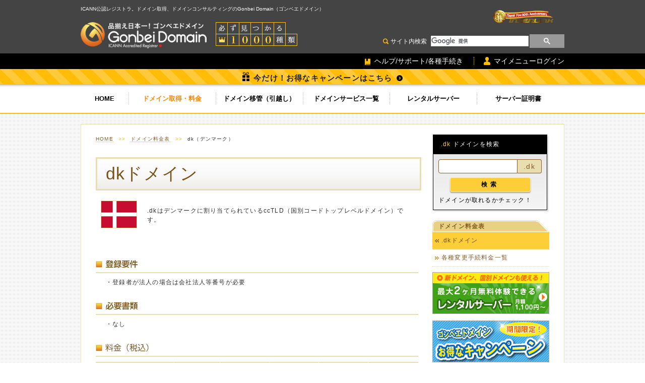

--- FILE ---
content_type: text/html; charset=utf-8
request_url: https://www.gonbei.jp/reg/domain_detail.cgi?p1=dk
body_size: 20788
content:
<!DOCTYPE html>
<html>
  <head>
    <meta http-equiv="Content-Type" content="text/html; charset=UTF-8" />
    
      <title>dkドメイン登録 （デンマーク） | 世界のドメイン取得、コンサルティングならGonbei Domain（ゴンベエドメイン）</title>
    
    <!--   meta -->
    
      <meta name="keywords" content="dk（デンマーク）,独自ドメイン取得,ドメイン登録,ドメイン" />
    
    <meta name="description" content="dk（デンマーク）がオンラインで取得できます。Gonbei Domain（ゴンベエドメイン）は安心のICANN公認のレジストラ。取扱いドメインは国内最大1000種類。品揃え日本一のドメインデパートとして世界各国のドメインを網羅しております。" />
    <meta name="verify-v1" content="ZKiveb+uXC24amyPQKnHFMfWmkaVGr4BX2ioqhsovng=" />
    <meta name="robots" content="index,follow,NOYDIR,NOODP" />
    <meta http-equiv="Content-Style-Type" content="text/css" />
    <meta http-equiv="Content-Script-Type" content="text/javascript" />
    <meta name="viewport" content="width=960" />
    <!-- / meta -->
    <!-- favicons -->
<link rel="apple-touch-icon" sizes="180x180" href="/favicons/apple-touch-icon.png">
<link rel="icon" type="image/png" href="/favicons/favicon-32x32.png" sizes="32x32">
<link rel="icon" type="image/png" href="/favicons/favicon-16x16.png" sizes="16x16">
<link rel="manifest" href="/favicons/manifest.json">
<link rel="mask-icon" href="/favicons/safari-pinned-tab.svg" color="#000000">
<link rel="shortcut icon" href="/favicons/favicon.ico">
<meta name="msapplication-config" content="/favicons/browserconfig.xml">
<meta name="theme-color" content="#ffffff">
<!-- /favicons -->
    <!--   main styles -->
    <link rel="stylesheet" type="text/css" href="/shared/css/default.css" media="all" />
    <link rel="stylesheet" type="text/css" href="/shared/css/common.css" media="all" />
    <link rel="stylesheet" type="text/css" href="css/table.css" media="all" />
    <link rel="stylesheet" type="text/css" href="/shared/css/jquery-ui.css" media="all" />
    <link rel="stylesheet" type="text/css" href="css/substyle.css" media="all" />
    <link rel="stylesheet" href="/css/panel.css" type="text/css" media="all" />
    <style type="text/css">
        .gonbei-label{
            position: relative;
        }

        div.bsish div.input-group span.input-group-addon {
          padding: 6px 12px;
          font-size: 14px;
          font-weight: 400;
          line-height: 1;
          color: #855b27;
          text-align: center;
          background-color: #e8deaf;
          border: 1px solid #855b27;
          width: 1%;
          white-space: nowrap;
          vertical-align: middle;
          display: table-cell;
          -webkit-box-sizing: border-box;
             -moz-box-sizing: border-box;
                  box-sizing: border-box;
        }
        div.bsish input {
          position: relative;
          z-index: 2;
          float: left;
          width: 100%;
          margin-bottom: 0;
          display: table-cell;
          padding: 6px 12px;
          border: 1px solid #855b27;
          margin: 0;
          -webkit-box-sizing: border-box;
             -moz-box-sizing: border-box;
                  box-sizing: border-box;
        }
        div.bsish div.suffix input { border-radius: 4px 0px 0px 4px; }
        div.bsish div.suffix span.input-group-addon { border-left: 0; border-radius: 0px 4px 4px 0px; }
        div.bsish div.prefix input { border-radius: 0px 4px 4px 0px; }
        div.bsish div.prefix span.input-group-addon { border-right: 0; border-radius: 4px 0px 0px 4px; }
        div.bsish div.presuffix input { border-radius: 0px; }
        div.bsish span.input-group-addon.prefix { border-radius: 4px 0px 0px 4px; border-right: 0; }
        div.bsish span.input-group-addon.suffix { border-radius: 0px 4px 4px 0px; border-left: 0; }
        div.bsish div.input-group { position: relative; display: table; border-collapse: separate; }
    </style>
    <!-- / main styles -->
    <!--   js -->
    <script type="text/javascript" src="/shared/js/gonbei.js"></script>
    <script type="text/javascript" src="/shared/js/backToTop.js"></script>
    <script type="text/javascript" src="/shared/js/punycode_converter.js"></script>
    <!-- / js -->
    <script type="text/javascript" src="/shared/js/jquery-latest.js"></script>
    <script type="text/javascript" src="/shared/js/jquery-ui-latest.js"></script>
    <script type="text/javascript" src="/shared/js/jquery.regpages.js"></script>
    <script type="text/javascript">
        jQuery(function(){
            jQuery.buildRegPage({"tld": "dk"});
        });
    </script>
    <script type="text/javascript" src="/shared/js/google_analytics.js"></script>
  </head>
  <body>

    <!--headerWrapper-->
    <div id="headerWrapper">

      <!-- .header -->
      <div class="header">
        <h1 class="tagline">ICANN公認レジストラ。ドメイン取得、ドメインコンサルティングのGonbei Domain（ゴンベエドメイン）</h1>
        <div class="siteID"><a href="/"><img src="/images02/header/site_id.jpg" alt="ゴンベエドメイン"></a></div>
        <div class="logoNum"><img src="/images02/header/mitsukaru_logo.jpg" alt="必ず見つかる1000種類"></div>
        <div class="logo20th"><a href="//www.interlink.or.jp/"><img src="/images02/common/logo_20th.png" alt=""></a></div>

        <!--pc_searchBox-->
        <div class="pc_searchBox">
          <p>サイト内検索</p>

          <!--box01-->
          <div class="box01">
            <script>
(function() {
  var cx = '014155119250648732095:jpnono8e0w4';
  var gcse = document.createElement('script');
  gcse.type = 'text/javascript';
  gcse.async = true;
  gcse.src = (document.location.protocol == 'https:' ? 'https:' : 'http:') +
    '//cse.google.com/cse.js?cx=' + cx;
  var s = document.getElementsByTagName('script')[0];
  s.parentNode.insertBefore(gcse, s);
})();
            </script>
            <gcse:searchbox-only></gcse:searchbox-only>
          </div>
          <!--//box01-->

        </div>
        <!--//pc_searchBox-->

      </div>
      <!-- /.header -->

    </div>
    <!--//headerWrapper-->

    <!-- memberSec -->
    <div class="memberSec">
      <ul>
        <li class="help"><a href="/support/index.html"><span>ヘルプ/サポート/各種手続き</span></a></li>
        <li class="mypage"><a href="https://www.interlink.or.jp/ias/mymenu" target="_blank"><span>マイメニューログイン</span></a></li>
      </ul>
    </div>
    <!-- /memberSec -->

<!--campaign-->
<div class="campaign">
        <div class="campaign-wrap"><a href="/info/campaign.html">今だけ！お得なキャンペーンはこちら</a></div>
</div>
<!--//campaign-->

    <!-- .gnav -->
    <div class="gnav">
      <ul>
        <li class="menu01"><a href="/index.html">HOME</a></li>
        <li class="menu02 active"><a href="/reg/domain_price.cgi?p1=domain_price">ドメイン取得・料金</a></li>
        <li class="menu03"><a href="/trans/index.html">ドメイン移管（引越し）</a></li>
        <li class="menu04"><a href="/service/index.html">ドメインサービス一覧</a></li>
        <li class="menu05"><a href="/server/index.html">レンタルサーバー</a></li>
        <li class="menu06"><a href="/ssl/">サーバー証明書</a></li>
      </ul>
    </div>
    <!-- /.gnav -->

    <div id="wrapper" class="clear">
      <div id="container">
        <!--   contentsArea -->
        <div id="contentsArea" class="clear">
          <!--   mainContents -->
          <div id="mainContents">
            <!--   breadcrumb menu -->
            <div id="breadcrumb">
              <ul>
                <li><a href="/index.html">HOME</a></li>
                <li class="next">&gt;&gt;</li>
                <li><a href="domain_price.html">ドメイン料金表</a></li>
                <li class="next">&gt;&gt;</li>
                <li>dk（デンマーク）</li>
              </ul>
            </div>
            <!-- / breadcrumb menu -->
            <div id="domain" class="clear">
              <div class="genteioya">
                <h2 id="domain-header" class="clearfix"><span style="float:left;">dkドメイン</span>
                  <!-- <img src="img/dk_h2.gif" width="640" height="50" alt="dk（デンマーク）ドメイン" /> -->
                  
                  

                  
                </h2>
              </div>
              <table class="reg">
                <tr>
                  <td style="border-style:none;">
                    <img src="img/dk_national_flag.gif" alt="ドメイン名" />
                  </td>
                  <td style="border-style:none;">
                    <div style="text-align:left; line-height: 1.5;">
                      .dkはデンマークに割り当てられているccTLD（国別コードトップレベルドメイン）です。
                      
                      
                      

                    </div>
                  </td>
                </tr>
              </table>
              <div style="height:20px;">
              </div>

              

              
              

              <h3 class="lined clear" id="require"><img src="img/reg_h3_require.gif" alt="登録要件" /></h3>
              <div style="padding-left:20px;">
                ・登録者が法人の場合は会社法人等番号が必要
              </div>
              <h3 class="lined clear" id="documents"><img src="img/reg_h3_documents.gif" alt="必要書類" /></h3>
              <div style="padding-left:20px;">
                ・なし
              </div>
               <!-- 一般登録 -->
                <h3 class="lined clear" id="price"><img src="img/reg_h3_price.gif" height="16" alt="料金" /></h3>
              

              <!-- 通常の料金表 -->
              <style type="text/css">
              <!--
              tr th {
                white-space: nowrap;
              }
              -->
              </style>
              <table id="price-table" class="pattern2 reg" summary="dk（デンマーク）料金表">
                <tbody>
                  <tr>
                    <th class="type1 h_first">年数</th>
                    <th class="type3 h_first">1年</th>
                    <th class="type3 h_first">2年</th>
                    <th class="type3 h_first">3年</th>
                    <th class="type3 h_first">5年</th>
                    <th class="type3 h_first">10年</th>
                  </tr>
                  <tr>
                    
                      <th class="v_normal">登録料金</th>
                      
                      
                        <td class="reg price1">
                          
                            
                            
                            
                            ¥7,700
                          
                        </td>
                      
                        <td class="reg price2">
                          
                            
                            
                            
                            ¥15,400
                          
                        </td>
                      
                        <td class="reg price3">
                          
                            
                            
                            
                            ¥23,100
                          
                        </td>
                      
                        <td class="reg price5">
                          
                            
                            
                            
                            ¥38,500
                          
                        </td>
                      
                        <td class="reg price10">
                          
                            
                            
                            
                            ¥77,000
                          
                        </td>
                      
                    
                  </tr>
                  <tr class="even">
                    
                      <th class="v_normal">更新料金</th>
                        
                        <td class="upd price1">
                          
                            
                            
                            ¥7,700
                          
                        </td>
                      
                        <td class="upd price2">
                          
                            
                            
                            ¥15,400
                          
                        </td>
                      
                        <td class="upd price3">
                          
                            
                            
                            ¥23,100
                          
                        </td>
                      
                        <td class="upd price5">
                          
                            
                            
                            ¥38,500
                          
                        </td>
                      
                        <td class="upd price10">
                          
                            
                            
                            ¥77,000
                          
                        </td>
                      
                    
                  </tr>
                </tbody>
              </table>
              <!-- 料金注意書き -->
               <!-- 一般登録 -->
                <div id="price-notice">

                  

                  

                  

                  
                    <p>・ネームサーバー変更料金、ドメイン情報変更料金、共に無料です。</p>
                  
                  

                </div>
              

              <div id="domainSearch">
                <h3 class="lined"><img src="img/service_plusg_h3_03.gif" width="115" height="16" alt="ドメイン検索" /></h3>
                <form name="lookup" method="post" action="//ias.il24.net/domains/lookup.cgi">
                  <input type="hidden" name="TLD" value="dk" />
                  <input type="hidden" name="LOOKUP" value="" />
                  <div style="height:60px;">
                    <img src="img/step02_domain.gif" width="113" height="32" style="height:32px;vertical-align:middle;margin:0 0.5em;" />
                    
                      <input type="text" style="width:180px; height: 32px; font-size:14pt;" name="nominal-lookup" size="64" />
                      <span style="font-size:14pt;margin:0 0.5em;">.dk</span>
                    
                    <input type="image" src="img/service_plusg_btn.gif" name="検索" value="検索" width="83" height="24" style="height:24px;vertical-align:middle;"/>
                  </div>
                </form>
              </div>
              <h3 class="lined"><img src="img/reg_h3_attention.gif" width="83" height="16" alt="注意事項" /><a id="notice"></a></h3>
              <!--<pre id="reg-notice"> --><ul id="price-notice">
                ・登録申請後はお客様のご都合による申請取り消しはできません。<br>
                ・上位組織により登録要件、料金等が予告なく変更される事があります。<br>                　変更に伴いドメインの登録・更新時に上記で案内以外の書類の提出を求められることがあります。<br>
                　その際にはあらためてご連絡いたします。主な提出書類についての案内は<a href="https://faq.interlink.or.jp/faq2/View/wcDisplayContent.aspx?id=1392" target="_blank">こちら</a><br>              
              ・登録申請後、ドメイン上位機関（no-reply@registrant-agreement.dk）より登録の確認を<br>
　求めるEメールが直接お客様に送信されますので、申請後10日以内に承認作業をお願いします。<br>
　承認作業が行われない場合、上位機関により、登録がキャンセルされます。その際、登録料金<br>
　は返金されません。予めご注意ください。<br>
              
              
                ・ドメイン廃止の手続は有効期限の30日前までです。<br>
              
              
              </ul><!--</pre> -->
            </div>
            <!--   pageTop -->
            <div class="pageTop clear"> <a href="/index.html#wrapper" onclick="backToTop(); return false">ページトップに戻る</a> </div>
            <!-- / pageTop -->
          </div>
          <!-- / mainContents -->
          <!--   sideMenu -->
          <div id="sideMenu">
            <!--   searchMenu -->
            <div class="panel panel-gonbei">
              <div class="panel-heading"><span class="tld">.dk</span>&nbsp;ドメインを検索</div>
              <div class="panel-body">
                <form name="lookup" method="post" action="//ias.il24.net/domains/lookup.cgi">
                  <input type="hidden" name="TLD" value="dk" />
                  <input type="hidden" name="LOOKUP" value="" />

                  <div class="bsish">
                    <div class="input-group suffix">
                      <input type="text" name="nominal-lookup">
                      <span class="input-group-addon">.dk</span>
                    </div>
                  </div>

                  <div class="submit">
                    <input type="submit" value="検索" />
                  </div>
                </form>
                <p class="clear">ドメインが取れるかチェック！</p>
              </div>
            </div>
            <!-- / searchMenu -->
            <!--   extraMenu -->
            <div id="extraMenu" style="margin-top: 0.5em;">
              <ul>
                <li class="linkList"><a href="domain_price.html">ドメイン料金表</a></li>
                <li class="this"><span>.dkドメイン</span></li>
                <li><a href="special_domain.cgi">各種変更手続料金一覧</a></li>
              </ul>
            </div>
            <!-- / extraMenu -->
            <!--   bannerArea-->
            <div id="bannerArea" class="clear">
              <ul class="outer">
                <li><a href="../server/index.html"><img src="../images/side_bnr_server.gif" alt="レンタルサーバー" /></a></li>
                <li><a href="../info/campaign.html"><img src="../images/side_bnr_cam.gif" alt="キャンペーン" /></a></li>
              </ul>
            </div>
            <!-- / bannerArea-->
          </div>
          <!-- / sideMenu-->
        </div>
        <!-- / contentsArea -->
      </div>
      <!-- /container -->
      <!--   footerArea -->
      <!--   contentsArea -->
        <div id="footerArea" class="clear"></div>
      <!-- / footerArea -->
    </div>
    <!-- / wapper -->

    <p class="tagline02 pc">ICANN公認ドメイン登録サービス。海外ドメイン取得、コンサルティングのGonbei Domain(ゴンベエドメイン)は株式会社インターリンク(プロバイダー)が提供をしています。</p>

    <!-- .footerWrapper -->
    <div class="footerWrapper">

      <!-- .footerLink -->
      <ul class="footerLink">
        <li><a href="/company.html"><span>会社概要</span></a></li>
        <li><a href="/rules.html"><span>利用規約</span></a></li>
        <li><a href="//www.interlink.or.jp/company/privacy.html" target="_blank"><span>個人情報保護ポリシー</span></a></li>
        <li><a href="/abuse.html"><span>ドメイン不正利用報告</span></a></li>
		<li><a href="/whois/"><span>登録データ開示請求</span></a></li>  
        <li><a href="//www.interlink.or.jp/company/tokusho.html" target="_blank"><span>特定商取引法に基づく表記</span></a></li>
      </ul>
      <!-- /.footerLink -->

<p class="copyright"></p>
    </div>
    <!-- /.footerWrapper -->
  </body>
</html>


--- FILE ---
content_type: text/css
request_url: https://www.gonbei.jp/shared/css/default.css
body_size: 1644
content:
@charset "shift-jis";

/* Reset */

body {
    color:#000000; margin:0; padding:0; border:0; background:#ffffff; text-align:center; letter-spacing:0.1em;
    font-size: 12px;
    font-family:'Lucida Grande',
     'Hiragino Kaku Gothic ProN', 'ヒラギノ角ゴ ProN W3',
      Meiryo, メイリオ, sans-serif;
 }

body,div,dl,dt,dd,ul,ol,li,h1,h2,h3,h4,h5,h6,pre,code,form,fieldset,legend,input,textarea,p,blockquote,th,td{

	margin:0;

	padding:0;

}

table {

	border-collapse:collapse;

	border-spacing:0;

}

fieldset,img { 

	border:0;

}

address,caption,cite,code,dfn,em,strong,th,var {

	font-style:normal;

	font-weight:normal;

}

ol,ul {

	list-style:none;

}

caption,th {

	text-align:left;

}

h1,h2,h3,h4,h5,h6 {

	font-size:100%;

	font-weight:normal;

}

q:before,q:after {

	content:'';

}

abbr,acronym {

border:0;

}



li{list-style:none;}

input,textarea,select{font-family:inherit;font-size:inherit;font-weight:inherit;}

input,textarea,select{*font-size:100%;}



/* clearfix */

.clearfix:after {

   content:".";

   display:block;

   height:0px;

   clear:both;

   visibility:hidden;

}



/* WinIE7,MacIE5 */

.clearfix{ display:inline-block; }



/* WinIE5,6 */

/* Hides from IE-mac \*/

* html .clearfix { height:1px; }



.clearfix { display:block; }
#wrapper #container #contentsArea #mainContents #serviceIndex #flow-wrap .step_f1 .step_f2 .step_f2_l .step_f3 table {
	padding: 8px;
	border-top-color: #000;
	border-right-color: #000;
	border-bottom-color: #000;
	border-left-color: #000;
}


--- FILE ---
content_type: text/css
request_url: https://www.gonbei.jp/reg/css/table.css
body_size: 2530
content:
/* CSS for table index */

/*table pattern*/
table.pattern1.reg {
    width:640px;
    margin:10px 0 0 0;
    border:solid 1px #e8deaf;
}
table.pattern2.reg {
    width:640px;
    margin:0;
    border:solid 1px #e8deaf;
}
table.pattern3.reg {
    width:540px;
    margin:10px 0;
    border:solid 1px #e8deaf;
}
table.pattern4.reg {
    width:640px;
    margin:10px 0;
    border:solid 1px #e8deaf;
}

table.pattern5.reg {
    width:635px;
    margin:20px auto 10px;
    border:solid 1px #e8deaf;
}


table.reg th {
    padding:10px;
}

table.reg td {
    border:solid 1px #e8deaf;
    padding:10px;
    text-align: right;
}

table.reg tr.even {
    background-color:#faf8ee;
}

table.reg th.first {
    background-color:#e8deaf;
}

table.reg th.v_first {
    background-color:#e8deaf;
    border-bottom:1px solid #ffffff;
}

table.reg th.h_first {
    background-color:#e8deaf;
    border-right:1px solid #ffffff;
    text-align:center;
    border-bottom: 1px solid white;
}

table.reg th.h_first:last-child {
    border-right-width: 0;
}

table.reg tr:last-child th.h_first {
    border-bottom-width: 0;
}

table.reg th.v_normal {
    border:solid 1px #e8deaf;
    padding:10px;
}

table.reg p {
    padding:5px 0;
}

table.reg input {
    font-size:1.2em;
}


table.pattern1.reg th.type1,table.pattern2.reg th.type1 {
    text-align:center;
    width:100px;
}
table.pattern1.reg th.type2,table.pattern2.reg th.type2 {
    text-align:center;
    width:300px;
}
table.pattern1.reg th.type3,table.pattern2.reg th.type3 {
    text-align:center;
    width:50px;
}
table.pattern1.reg th.type4,table.pattern2.reg th.type4,table.pattern3.reg th.type4 {
    text-align:center;
    width:200px;
}
table.pattern1.reg th.type5,table.pattern2.reg th.type5 {
    text-align:center;
    width:540px;
}
table.pattern1.reg th.type6,table.pattern2.reg th.type6 {
    text-align:center;
    width:420px;
}

table.pattern1.reg td.type1,table.pattern2.reg td.type1 {
    width:100px;
}
table.pattern1.reg td.type2,table.pattern2.reg td.type2 {
    width:300px;
}

table.pattern1.reg td.type3,table.pattern2.reg td.type3 {
    width:50px;
}

table.pattern1.reg td.type7,table.pattern2.reg td.type7 {
    width:90px;
}


/* pattern5 */

table.pattern5.reg td {
    text-align: left;
}


/*---h5 for rules---*/
.rules h5 {
    padding:20px 0 5px 0;
    font-weight:bold;
    font-size:1.2em;
}


table#price-table.reg { /* XXX: WebKit table border-collapse bug */
    border-collapse:separate!important;
    border-spacing:0;
    margin-bottom: 1em;
}


--- FILE ---
content_type: text/plain
request_url: https://www.google-analytics.com/j/collect?v=1&_v=j102&a=55641758&t=pageview&_s=1&dl=https%3A%2F%2Fwww.gonbei.jp%2Freg%2Fdomain_detail.cgi%3Fp1%3Ddk&ul=en-us%40posix&dt=dk%E3%83%89%E3%83%A1%E3%82%A4%E3%83%B3%E7%99%BB%E9%8C%B2%20%EF%BC%88%E3%83%87%E3%83%B3%E3%83%9E%E3%83%BC%E3%82%AF%EF%BC%89%20%7C%20%E4%B8%96%E7%95%8C%E3%81%AE%E3%83%89%E3%83%A1%E3%82%A4%E3%83%B3%E5%8F%96%E5%BE%97%E3%80%81%E3%82%B3%E3%83%B3%E3%82%B5%E3%83%AB%E3%83%86%E3%82%A3%E3%83%B3%E3%82%B0%E3%81%AA%E3%82%89Gonbei%20Domain%EF%BC%88%E3%82%B4%E3%83%B3%E3%83%99%E3%82%A8%E3%83%89%E3%83%A1%E3%82%A4%E3%83%B3%EF%BC%89&sr=1280x720&vp=1280x720&_u=aGBACAAjBAAAACAEK~&jid=94094729&gjid=1207888170&cid=1586990976.1768708244&tid=UA-2013481-84&_gid=320452035.1768708244&_r=1&_slc=1&gtm=45He61e1n715Z4TK7v6257847za200zd6257847&gcd=13l3l3l3l1l1&dma=0&tag_exp=103116026~103200004~104527907~104528501~104684208~104684211~105391252~115495939~115938466~115938469~115985660~116491846~116682876~116744867~117041587&z=1150538285
body_size: -449
content:
2,cG-2M6DNVVPCY